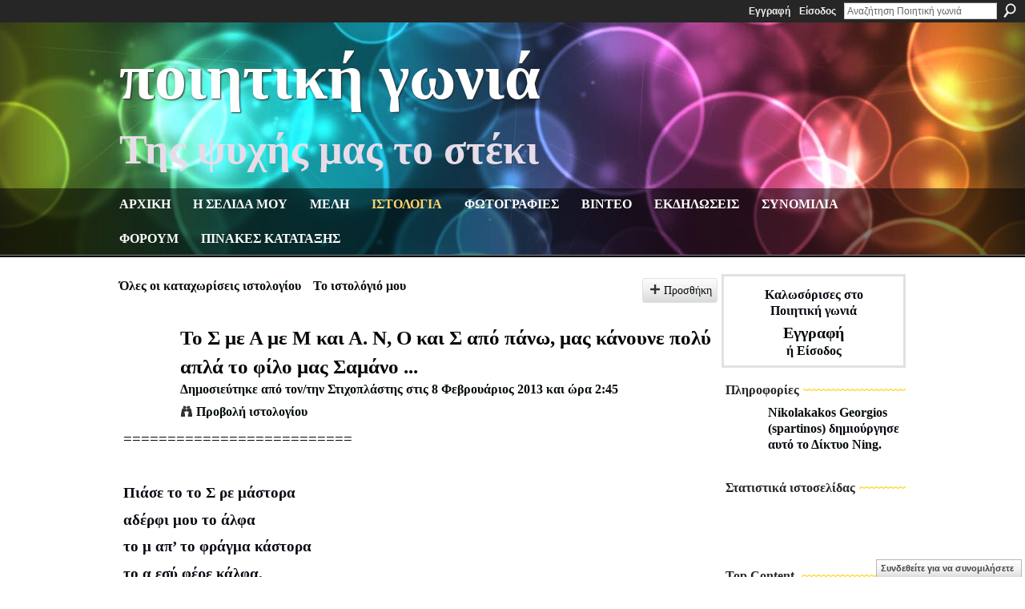

--- FILE ---
content_type: text/html; charset=UTF-8
request_url: http://spartinos.ning.com/profiles/blogs/2305295:BlogPost:408496
body_size: 85397
content:
<!DOCTYPE html>
<html lang="el" xmlns:og="http://ogp.me/ns#">
<head data-layout-view="default" class="xj_layout_head">
<script>
    window.dataLayer = window.dataLayer || [];
        </script>
<!-- Google Tag Manager -->
<script>(function(w,d,s,l,i){w[l]=w[l]||[];w[l].push({'gtm.start':
new Date().getTime(),event:'gtm.js'});var f=d.getElementsByTagName(s)[0],
j=d.createElement(s),dl=l!='dataLayer'?'&l='+l:'';j.async=true;j.src=
'https://www.googletagmanager.com/gtm.js?id='+i+dl;f.parentNode.insertBefore(j,f);
})(window,document,'script','dataLayer','GTM-T5W4WQ');</script>
<!-- End Google Tag Manager -->
        <meta http-equiv="Content-Type" content="text/html; charset=utf-8" />
    <title>&Tau;&omicron; &Sigma; &mu;&epsilon; &Alpha; &mu;&epsilon; &Mu; &kappa;&alpha;&iota; &Alpha;.  &Nu;, &Omicron; &kappa;&alpha;&iota; &Sigma; &alpha;&pi;ό &pi;ά&nu;&omega;, &mu;&alpha;&sigmaf; &kappa;ά&nu;&omicron;&upsilon;&nu;&epsilon; &pi;&omicron;&lambda;ύ &alpha;&pi;&lambda;ά &tau;&omicron; &phi;ί&lambda;&omicron; &mu;&alpha;&sigmaf; &Sigma;&alpha;&mu;ά&nu;&omicron; ... - &Pi;&omicron;&iota;&eta;&tau;&iota;&kappa;ή &gamma;&omega;&nu;&iota;ά</title>
    <link rel="icon" href="http://spartinos.ning.com/favicon.ico" type="image/x-icon" />
    <link rel="SHORTCUT ICON" href="http://spartinos.ning.com/favicon.ico" type="image/x-icon" />
    <meta name="description" content="==========================
 
Πιάσε το το Σ ρε μάστορα
αδέρφι μου το άλφα
το μ απ’ το φράγμα κάστορα
το α εσύ φέρε κάλφα.
 
Το ν, το ό κι ένα άλλο  ςι
να γίνει…" />
<meta name="title" content="&Tau;&omicron; &Sigma; &mu;&epsilon; &Alpha; &mu;&epsilon; &Mu; &kappa;&alpha;&iota; &Alpha;.  &Nu;, &Omicron; &kappa;&alpha;&iota; &Sigma; &alpha;&pi;ό &pi;ά&nu;&omega;, &mu;&alpha;&sigmaf; &kappa;ά&nu;&omicron;&upsilon;&nu;&epsilon; &pi;&omicron;&lambda;ύ &alpha;&pi;&lambda;ά &tau;&omicron; &phi;ί&lambda;&omicron; &mu;&alpha;&sigmaf; &Sigma;&alpha;&mu;ά&nu;&omicron; ..." />
<meta property="og:type" content="website" />
<meta property="og:url" content="http://spartinos.ning.com/profiles/blogs/2305295:BlogPost:408496" />
<meta property="og:title" content="&Tau;&omicron; &Sigma; &mu;&epsilon; &Alpha; &mu;&epsilon; &Mu; &kappa;&alpha;&iota; &Alpha;.  &Nu;, &Omicron; &kappa;&alpha;&iota; &Sigma; &alpha;&pi;ό &pi;ά&nu;&omega;, &mu;&alpha;&sigmaf; &kappa;ά&nu;&omicron;&upsilon;&nu;&epsilon; &pi;&omicron;&lambda;ύ &alpha;&pi;&lambda;ά &tau;&omicron; &phi;ί&lambda;&omicron; &mu;&alpha;&sigmaf; &Sigma;&alpha;&mu;ά&nu;&omicron; ..." />
<meta property="og:image" content="https://storage.ning.com/topology/rest/1.0/file/get/2750578712?profile=UPSCALE_150x150">
<meta name="twitter:card" content="summary" />
<meta name="twitter:title" content="&Tau;&omicron; &Sigma; &mu;&epsilon; &Alpha; &mu;&epsilon; &Mu; &kappa;&alpha;&iota; &Alpha;.  &Nu;, &Omicron; &kappa;&alpha;&iota; &Sigma; &alpha;&pi;ό &pi;ά&nu;&omega;, &mu;&alpha;&sigmaf; &kappa;ά&nu;&omicron;&upsilon;&nu;&epsilon; &pi;&omicron;&lambda;ύ &alpha;&pi;&lambda;ά &tau;&omicron; &phi;ί&lambda;&omicron; &mu;&alpha;&sigmaf; &Sigma;&alpha;&mu;ά&nu;&omicron; ..." />
<meta name="twitter:description" content="==========================
 
Πιάσε το το Σ ρε μάστορα
αδέρφι μου το άλφα
το μ απ’ το φράγμα κάστορα
το α εσύ φέρε κάλφα.
 
Το ν, το ό κι ένα άλλο  ςι
να γίνει…" />
<meta name="twitter:image" content="https://storage.ning.com/topology/rest/1.0/file/get/2750578712?profile=UPSCALE_150x150" />
<link rel="image_src" href="https://storage.ning.com/topology/rest/1.0/file/get/2750578712?profile=UPSCALE_150x150" />
<script type="text/javascript">
    djConfig = { baseScriptUri: 'http://spartinos.ning.com/xn/static-6.11.8.1/js/dojo-0.3.1-ning/', isDebug: false }
ning = {"CurrentApp":{"premium":true,"iconUrl":"https:\/\/storage.ning.com\/topology\/rest\/1.0\/file\/get\/2750578712?profile=UPSCALE_150x150","url":"httpspartinos.ning.com","domains":["poihtikhgwnia.com"],"online":true,"privateSource":true,"id":"spartinos","appId":2305295,"description":"&Kappa;&alpha;&lambda;&omega;&sigma;\u03cc&rho;&iota;&sigma;&epsilon;&sigmaf; &sigma;&tau;&eta;&nu; &pi;&omicron;&iota;&eta;&tau;&iota;&kappa;\u03ae &gamma;&omega;&nu;&iota;\u03ac!","name":"&Pi;&omicron;&iota;&eta;&tau;&iota;&kappa;\u03ae &gamma;&omega;&nu;&iota;\u03ac","owner":"3k8nyeq3s5gsu","createdDate":"2008-09-05T14:57:07.941Z","runOwnAds":false},"CurrentProfile":null,"maxFileUploadSize":7};
        (function(){
            if (!window.ning) { return; }

            var age, gender, rand, obfuscated, combined;

            obfuscated = document.cookie.match(/xgdi=([^;]+)/);
            if (obfuscated) {
                var offset = 100000;
                obfuscated = parseInt(obfuscated[1]);
                rand = obfuscated / offset;
                combined = (obfuscated % offset) ^ rand;
                age = combined % 1000;
                gender = (combined / 1000) & 3;
                gender = (gender == 1 ? 'm' : gender == 2 ? 'f' : 0);
                ning.viewer = {"age":age,"gender":gender};
            }
        })();

        if (window.location.hash.indexOf('#!/') == 0) {
        window.location.replace(window.location.hash.substr(2));
    }
    window.xg = window.xg || {};
xg.captcha = {
    'shouldShow': false,
    'siteKey': '6Ldf3AoUAAAAALPgNx2gcXc8a_5XEcnNseR6WmsT'
};
xg.addOnRequire = function(f) { xg.addOnRequire.functions.push(f); };
xg.addOnRequire.functions = [];
xg.addOnFacebookLoad = function (f) { xg.addOnFacebookLoad.functions.push(f); };
xg.addOnFacebookLoad.functions = [];
xg._loader = {
    p: 0,
    loading: function(set) {  this.p++; },
    onLoad: function(set) {
                this.p--;
        if (this.p == 0 && typeof(xg._loader.onDone) == 'function') {
            xg._loader.onDone();
        }
    }
};
xg._loader.loading('xnloader');
if (window.bzplcm) {
    window.bzplcm._profileCount = 0;
    window.bzplcm._profileSend = function() { if (window.bzplcm._profileCount++ == 1) window.bzplcm.send(); };
}
xg._loader.onDone = function() {
            if(window.bzplcm)window.bzplcm.start('ni');
        xg.shared.util.parseWidgets();    var addOnRequireFunctions = xg.addOnRequire.functions;
    xg.addOnRequire = function(f) { f(); };
    try {
        if (addOnRequireFunctions) { dojo.lang.forEach(addOnRequireFunctions, function(onRequire) { onRequire.apply(); }); }
    } catch (e) {
        if(window.bzplcm)window.bzplcm.ts('nx').send();
        throw e;
    }
    if(window.bzplcm) { window.bzplcm.stop('ni'); window.bzplcm._profileSend(); }
};
window.xn = { track: { event: function() {}, pageView: function() {}, registerCompletedFlow: function() {}, registerError: function() {}, timer: function() { return { lapTime: function() {} }; } } };</script>
<meta name="medium" content="blog" /><link rel="alternate" type="application/atom+xml" title="&Kappa;&alpha;&tau;&alpha;&chi;&omega;&rho;ί&sigma;&epsilon;&iota;&sigmaf; &tau;&omicron;&upsilon;/&tau;&eta;&sigmaf; &Sigma;&tau;&iota;&chi;&omicron;&pi;&lambda;ά&sigma;&tau;&eta;&sigmaf; - &Pi;&omicron;&iota;&eta;&tau;&iota;&kappa;ή &gamma;&omega;&nu;&iota;ά" href="http://spartinos.ning.com/profiles/blog/feed?user=1x9612j41rdwb&amp;xn_auth=no" /><link rel="alternate" type="application/atom+xml" title="&Sigma;&chi;ό&lambda;&iota;&alpha; - &Tau;&omicron; &Sigma; &mu;&epsilon; &Alpha; &mu;&epsilon; &Mu; &kappa;&alpha;&iota; &Alpha;.  &Nu;, &Omicron; &kappa;&alpha;&iota; &Sigma; &alpha;&pi;ό &pi;ά&nu;&omega;, &mu;&alpha;&sigmaf; &kappa;ά&nu;&omicron;&upsilon;&nu;&epsilon; &pi;&omicron;&lambda;ύ &alpha;&pi;&lambda;ά &tau;&omicron; &phi;ί&lambda;&omicron; &mu;&alpha;&sigmaf; &Sigma;&alpha;&mu;ά&nu;&omicron; ... - &Pi;&omicron;&iota;&eta;&tau;&iota;&kappa;ή &gamma;&omega;&nu;&iota;ά" href="http://spartinos.ning.com/profiles/comment/feed?attachedTo=2305295%3ABlogPost%3A408496&amp;xn_auth=no" /><link rel="alternate" type="application/atom+xml" title="Top Content - &Pi;&omicron;&iota;&eta;&tau;&iota;&kappa;ή &gamma;&omega;&nu;&iota;ά" href="http://spartinos.ning.com/leaderboards/blogposts/month?feed=yes&amp;xn_auth=no&amp;n=20&amp;images=yes&amp;imageMaxSize=240" /><link rel="alternate" type="application/atom+xml" title="&Phi;ό&rho;&omicron;&upsilon;&mu; - &Pi;&omicron;&iota;&eta;&tau;&iota;&kappa;ή &gamma;&omega;&nu;&iota;ά" href="http://spartinos.ning.com/forum/topic/list?feed=yes&amp;xn_auth=no" />
<style type="text/css" media="screen,projection">
@import url("http://static.ning.com/socialnetworkmain/widgets/index/css/common-982.min.css?xn_version=3128532263");
@import url("http://static.ning.com/socialnetworkmain/widgets/profiles/css/component.min.css?xn_version=467783652");
@import url("http://static.ning.com/socialnetworkmain/widgets/chat/css/bottom-bar.min.css?xn_version=512265546");

</style>

<style type="text/css" media="screen,projection">
@import url("/generated-69468fdf4be0f1-08395668-css?xn_version=202512201152");

</style>

<style type="text/css" media="screen,projection">
@import url("/generated-6946911e9da436-92718494-css?xn_version=202512201152");

</style>

<!--[if IE 6]>
    <link rel="stylesheet" type="text/css" href="http://static.ning.com/socialnetworkmain/widgets/index/css/common-ie6.min.css?xn_version=463104712" />
<![endif]-->
<!--[if IE 7]>
<link rel="stylesheet" type="text/css" href="http://static.ning.com/socialnetworkmain/widgets/index/css/common-ie7.css?xn_version=2712659298" />
<![endif]-->
<link rel="EditURI" type="application/rsd+xml" title="RSD" href="http://spartinos.ning.com/profiles/blog/rsd" />
<script type="text/javascript">(function(a,b){if(/(android|bb\d+|meego).+mobile|avantgo|bada\/|blackberry|blazer|compal|elaine|fennec|hiptop|iemobile|ip(hone|od)|iris|kindle|lge |maemo|midp|mmp|netfront|opera m(ob|in)i|palm( os)?|phone|p(ixi|re)\/|plucker|pocket|psp|series(4|6)0|symbian|treo|up\.(browser|link)|vodafone|wap|windows (ce|phone)|xda|xiino/i.test(a)||/1207|6310|6590|3gso|4thp|50[1-6]i|770s|802s|a wa|abac|ac(er|oo|s\-)|ai(ko|rn)|al(av|ca|co)|amoi|an(ex|ny|yw)|aptu|ar(ch|go)|as(te|us)|attw|au(di|\-m|r |s )|avan|be(ck|ll|nq)|bi(lb|rd)|bl(ac|az)|br(e|v)w|bumb|bw\-(n|u)|c55\/|capi|ccwa|cdm\-|cell|chtm|cldc|cmd\-|co(mp|nd)|craw|da(it|ll|ng)|dbte|dc\-s|devi|dica|dmob|do(c|p)o|ds(12|\-d)|el(49|ai)|em(l2|ul)|er(ic|k0)|esl8|ez([4-7]0|os|wa|ze)|fetc|fly(\-|_)|g1 u|g560|gene|gf\-5|g\-mo|go(\.w|od)|gr(ad|un)|haie|hcit|hd\-(m|p|t)|hei\-|hi(pt|ta)|hp( i|ip)|hs\-c|ht(c(\-| |_|a|g|p|s|t)|tp)|hu(aw|tc)|i\-(20|go|ma)|i230|iac( |\-|\/)|ibro|idea|ig01|ikom|im1k|inno|ipaq|iris|ja(t|v)a|jbro|jemu|jigs|kddi|keji|kgt( |\/)|klon|kpt |kwc\-|kyo(c|k)|le(no|xi)|lg( g|\/(k|l|u)|50|54|\-[a-w])|libw|lynx|m1\-w|m3ga|m50\/|ma(te|ui|xo)|mc(01|21|ca)|m\-cr|me(rc|ri)|mi(o8|oa|ts)|mmef|mo(01|02|bi|de|do|t(\-| |o|v)|zz)|mt(50|p1|v )|mwbp|mywa|n10[0-2]|n20[2-3]|n30(0|2)|n50(0|2|5)|n7(0(0|1)|10)|ne((c|m)\-|on|tf|wf|wg|wt)|nok(6|i)|nzph|o2im|op(ti|wv)|oran|owg1|p800|pan(a|d|t)|pdxg|pg(13|\-([1-8]|c))|phil|pire|pl(ay|uc)|pn\-2|po(ck|rt|se)|prox|psio|pt\-g|qa\-a|qc(07|12|21|32|60|\-[2-7]|i\-)|qtek|r380|r600|raks|rim9|ro(ve|zo)|s55\/|sa(ge|ma|mm|ms|ny|va)|sc(01|h\-|oo|p\-)|sdk\/|se(c(\-|0|1)|47|mc|nd|ri)|sgh\-|shar|sie(\-|m)|sk\-0|sl(45|id)|sm(al|ar|b3|it|t5)|so(ft|ny)|sp(01|h\-|v\-|v )|sy(01|mb)|t2(18|50)|t6(00|10|18)|ta(gt|lk)|tcl\-|tdg\-|tel(i|m)|tim\-|t\-mo|to(pl|sh)|ts(70|m\-|m3|m5)|tx\-9|up(\.b|g1|si)|utst|v400|v750|veri|vi(rg|te)|vk(40|5[0-3]|\-v)|vm40|voda|vulc|vx(52|53|60|61|70|80|81|83|85|98)|w3c(\-| )|webc|whit|wi(g |nc|nw)|wmlb|wonu|x700|yas\-|your|zeto|zte\-/i.test(a.substr(0,4)))window.location.replace(b)})(navigator.userAgent||navigator.vendor||window.opera,'http://spartinos.ning.com/m/blogpost?id=2305295%3ABlogPost%3A408496');</script></head>
<body>
<!-- Google Tag Manager (noscript) -->
<noscript><iframe src="https://www.googletagmanager.com/ns.html?id=GTM-T5W4WQ"
height="0" width="0" style="display:none;visibility:hidden"></iframe></noscript>
<!-- End Google Tag Manager (noscript) -->
    <div class="xj_before_content">        <div id="xn_bar">
            <div id="xn_bar_menu">
                <div id="xn_bar_menu_branding" >
                                    </div>

                <div id="xn_bar_menu_more">
                    <form id="xn_bar_menu_search" method="GET" action="http://spartinos.ning.com/main/search/search">
                        <fieldset>
                            <input type="text" name="q" id="xn_bar_menu_search_query" value="Αναζήτηση &Pi;&omicron;&iota;&eta;&tau;&iota;&kappa;ή &gamma;&omega;&nu;&iota;ά" _hint="Αναζήτηση &Pi;&omicron;&iota;&eta;&tau;&iota;&kappa;ή &gamma;&omega;&nu;&iota;ά" accesskey="4" class="text xj_search_hint" />
                            <a id="xn_bar_menu_search_submit" href="#" onclick="document.getElementById('xn_bar_menu_search').submit();return false">Αναζήτηση</a>
                        </fieldset>
                    </form>
                </div>

                            <ul id="xn_bar_menu_tabs">
                                            <li><a href="http://spartinos.ning.com/main/authorization/signUp?target=http%3A%2F%2Fspartinos.ning.com%2Fprofiles%2Fblogs%2F2305295%3ABlogPost%3A408496">Εγγραφή</a></li>
                                                <li><a href="http://spartinos.ning.com/main/authorization/signIn?target=http%3A%2F%2Fspartinos.ning.com%2Fprofiles%2Fblogs%2F2305295%3ABlogPost%3A408496">Είσοδος</a></li>
                                    </ul>
                        </div>
        </div>
        </div>
    <div class="xg_theme" data-layout-pack="brutus">
        <div id="xg_themebody">
            <div id="xg_ad_above_header" class="xg_ad xj_ad_above_header dy-displaynone">
                    
                </div>        
            <div id="xg_head">
                <div id="xg_masthead">
                    <h1 id="xg_sitename" class="xj_site_name"><a id="application_name_header_link" href="/">&Pi;&omicron;&iota;&eta;&tau;&iota;&kappa;ή &gamma;&omega;&nu;&iota;ά</a></h1>
                    <p id="xg_sitedesc" class="xj_site_desc">&Tau;&eta;&sigmaf; &psi;&upsilon;&chi;ή&sigmaf; &mu;&alpha;&sigmaf; &tau;&omicron; &sigma;&tau;έ&kappa;&iota;</p>
                </div>
                <div id="xg_navigation" class="xj_navigation"><ul>
    <li id="xg_tab_main" class="xg_subtab"><a href="/"><span>&Alpha;&rho;&chi;&iota;&kappa;&eta;</span></a></li><li id="xg_tab_profile" class="xg_subtab"><a href="/profiles"><span>&Eta; &sigma;&epsilon;&lambda;&iota;&delta;&alpha; &mu;&omicron;&upsilon;</span></a></li><li id="xg_tab_members" class="xg_subtab"><a href="/profiles/members/"><span>&Mu;&epsilon;&lambda;&eta;</span></a></li><li id="xg_tab_blogs" class="xg_subtab this"><a href="/profiles/blog/list"><span>&Iota;&sigma;&tau;&omicron;&lambda;&omicron;&gamma;&iota;&alpha;</span></a></li><li id="xg_tab_photo" class="xg_subtab"><a href="/photo"><span>&Phi;&omega;&tau;&omicron;&gamma;&rho;&alpha;&phi;&iota;&epsilon;&sigmaf;</span></a></li><li id="xg_tab_video" class="xg_subtab"><a href="/video"><span>&Beta;&iota;&nu;&tau;&epsilon;&omicron;</span></a></li><li id="xg_tab_events" class="xg_subtab"><a href="/events"><span>&Epsilon;&kappa;&delta;&eta;&lambda;&omega;&sigma;&epsilon;&iota;&sigmaf;</span></a></li><li id="xg_tab_chat" class="xg_subtab"><a href="/chat"><span>&Sigma;&upsilon;&nu;&omicron;&mu;&iota;&lambda;&iota;&alpha;</span></a></li><li id="xg_tab_forum" class="xg_subtab"><a href="/forum"><span>&Phi;&omicron;&rho;&omicron;&upsilon;&mu;</span></a></li><li id="xg_tab_leaderboards" class="xg_subtab"><a href="/leaderboards"><span>&Pi;&iota;&nu;&alpha;&kappa;&epsilon;&sigmaf; &kappa;&alpha;&tau;&alpha;&tau;&alpha;&xi;&eta;&sigmaf;</span></a></li></ul>
</div>
            </div>
            <div id="xg_ad_below_header" class="xg_ad xj_ad_below_header dy-displaynone">
                        
                    </div>
            <div id="xg" class="xg_widget_profiles xg_widget_profiles_blog xg_widget_profiles_blog_show">
            	 
                <div id="xg_body">
                   
                    <div class="xj_notifications"></div>
                    <div class="xg_column xg_span-16" id="column1">
                        <div id="xg_canvas" class="xj_canvas">
                            <ul class="navigation easyclear"><li><a href="http://spartinos.ning.com/profiles/blog/list">Ό&lambda;&epsilon;&sigmaf; &omicron;&iota; &kappa;&alpha;&tau;&alpha;&chi;&omega;&rho;ί&sigma;&epsilon;&iota;&sigmaf; &iota;&sigma;&tau;&omicron;&lambda;&omicron;&gamma;ί&omicron;&upsilon;</a></li><li><a href="http://spartinos.ning.com/profiles/blog/list?my=1">&Tau;&omicron; &iota;&sigma;&tau;&omicron;&lambda;ό&gamma;&iota;ό &mu;&omicron;&upsilon;</a></li><li class="right  xg_lightborder navbutton"><a href="http://spartinos.ning.com/profiles/blog/new" class="xg_sprite xg_sprite-add">&Pi;&rho;&omicron;&sigma;&theta;ή&kappa;&eta;</a></li></ul>
<div class="xg_module xg_blog xg_blog_detail xg_blog_mypage xg_module_with_dialog">
        <div class="xg_headline xg_headline-img xg_headline-2l">
    <div class="ib"><span class="xg_avatar"><a class="fn url" href="http://spartinos.ning.com/profile/stichoplastis"  title="&Sigma;&tau;&iota;&chi;&omicron;&pi;&lambda;ά&sigma;&tau;&eta;&sigmaf;"><span class="table_img dy-avatar dy-avatar-64 "><img  class="photo photo" src="http://storage.ning.com/topology/rest/1.0/file/get/2477229543?profile=RESIZE_64x64&amp;width=64&amp;height=64&amp;crop=1%3A1" alt="" /></span></a></span></div>
<div class="tb"><h1>&Tau;&omicron; &Sigma; &mu;&epsilon; &Alpha; &mu;&epsilon; &Mu; &kappa;&alpha;&iota; &Alpha;.  &Nu;, &Omicron; &kappa;&alpha;&iota; &Sigma; &alpha;&pi;ό &pi;ά&nu;&omega;, &mu;&alpha;&sigmaf; &kappa;ά&nu;&omicron;&upsilon;&nu;&epsilon; &pi;&omicron;&lambda;ύ &alpha;&pi;&lambda;ά &tau;&omicron; &phi;ί&lambda;&omicron; &mu;&alpha;&sigmaf; &Sigma;&alpha;&mu;ά&nu;&omicron; ...</h1>
        <ul class="navigation byline">
            <li><a class="nolink">Δημοσιεύτηκε από τον/την </a><a href="/profile/stichoplastis">&Sigma;&tau;&iota;&chi;&omicron;&pi;&lambda;ά&sigma;&tau;&eta;&sigmaf;</a><a class="nolink"> στις 8 &Phi;&epsilon;&beta;&rho;&omicron;&upsilon;ά&rho;&iota;&omicron;&sigmaf; 2013 και ώρα 2:45</a></li>
            <li><a class="xg_sprite xg_sprite-view" href="http://spartinos.ning.com/profiles/blog/list?user=1x9612j41rdwb">&Pi;&rho;&omicron;&beta;&omicron;&lambda;ή &iota;&sigma;&tau;&omicron;&lambda;&omicron;&gamma;ί&omicron;&upsilon;</a></li>
        </ul>
    </div>
</div>
    <div class="xg_module_body">
        <div class="postbody">
                    <div class="xg_user_generated">
                <p>==========================</p>
<p> </p>
<p>Πιάσε το το Σ ρε μάστορα</p>
<p>αδέρφι μου το άλφα</p>
<p>το μ απ’ το φράγμα κάστορα</p>
<p>το α εσύ φέρε κάλφα.</p>
<p> </p>
<p>Το ν, το ό κι ένα άλλο  ςι</p>
<p>να γίνει ο Σαμάνος</p>
<p>να φκιάξει γλώσσα ατσάλωση</p>
<p>του στίχου ο παρτιζάνος.</p>
<p> </p>
<p>Να πάθουμε εγκεφαλικό</p>
<p>πως ψιλοκόβει λέξεις</p>
<p>με δυόσμο και βασιλικό</p>
<p>πως φκιάνει στιχο-πλέξεις.</p>
<p> </p>
<p>Ρίχνει το Πί στο πετρογκάζ</p>
<p>ένα Άλφα στο τηγάνι</p>
<p>Νι, Α και Γάμα τατουάζ</p>
<p>Ιώτα και Ά έχει κάνει.</p>
<p> </p>
<p>Και βγαίνει λέξη η Παναγιά</p>
<p>η δεύτερή του μάνα</p>
<p>κι απλώνει ποί’μα πυρκαγιά</p>
<p>να ηχεί γλυκιά καμπάνα.</p>
<p> </p>
<p>Κι  αγαλιάζουνε οι ψυχές</p>
<p>μάτια ριγούν και ώτα</p>
<p>απ’ τις ατέλειωτες πτυχές</p>
<p>στου στίχου του τη ρότα ...</p>
<p> </p>
<p> ==========================</p>            </div>
        </div>
        <div class="left-panel">
                          <script>xg.addOnRequire(function () { xg.post('/main/viewcount/update?xn_out=json', {key: '2305295:BlogPost:408496', x: '9c385c1'}); });</script>                <p class="small dy-clear view-count-container">
    <span class="view-count-label">Προβολές:</span> <span class="view-count">332</span></p>

                            <p class="small object-detail" id="tagsList" style="display:none">Ετικέτες;<br/></p>
            <div class="likebox likebox-ning">
    <div class="ning-like">
                <div class="xg_lightborder like-button like-button-3">
            <a data-content-id="2305295:BlogPost:408496"
                        data-content-type="BlogPost"
                        data-sign-up-url="http://spartinos.ning.com/main/authorization/signUp?target=http%3A%2F%2Fspartinos.ning.com%2Fprofiles%2Fblogs%2F2305295%3ABlogPost%3A408496"
                        data-like-url="/main/like/like"
                        data-unlike-url="/main/like/unlike"
                        data-track='{"category":"Likes","action":"Like","label":"","ga4":{"event":"like"}}'                                                data-page-type="detail" class="xg_sprite" href="#">
                Μου αρέσει            </a>
        </div>
                <div class="like-count">
            <a href="#" class="view-liked" _id="2305295:BlogPost:408496">Αυτό αρέσει σε 5 μέλη</a>
        </div>
    </div>
</div>
<p class="share-links clear">            <script>!function(d,s,id){var js,fjs=d.getElementsByTagName(s)[0];if(!d.getElementById(id)){js=d.createElement(s);js.id=id;js.src="//platform.twitter.com/widgets.js";fjs.parentNode.insertBefore(js,fjs);}}(document,"script","twitter-wjs");</script>
                    <span class="xg_tweet">
        <a href="https://twitter.com/share" class="post_to_twitter twitter-share-button" target="_blank"
            data-text="&Epsilon;&xi;έ&tau;&alpha;&sigma;&eta; &tau;&omicron;&upsilon; &quot;&Tau;&omicron; &Sigma; &mu;&epsilon; &Alpha; &mu;&epsilon; &Mu; &kappa;&alpha;&iota; &Alpha;.  &Nu;, &Omicron; &kappa;&alpha;&iota; &Sigma; &alpha;&pi;ό &pi;ά&nu;&omega;, &mu;&alpha;&sigmaf; &kappa;ά&nu;&omicron;&upsilon;&nu;&epsilon; &pi;&omicron;&lambda;ύ &alpha;&pi;&lambda;&quot; &sigma;&tau;&omicron; &Pi;&omicron;&iota;&eta;&tau;&iota;&kappa;ή &gamma;&omega;&nu;&iota;ά:" data-url="http://spartinos.ning.com/profiles/blogs/2305295:BlogPost:408496" data-count="none" data-dnt="true">Tweet</a>
        </span>
        <a href="http://www.myspace.com/Modules/PostTo/Pages/?t=%CE%A4%CE%BF%20%CE%A3%20%CE%BC%CE%B5%20%CE%91%20%CE%BC%CE%B5%20%CE%9C%20%CE%BA%CE%B1%CE%B9%20%CE%91.%20%20%CE%9D%2C%20%CE%9F%20%CE%BA%CE%B1%CE%B9%20%CE%A3%20%CE%B1%CF%80%CF%8C%20%CF%80%CE%AC%CE%BD%CF%89%2C%20%CE%BC%CE%B1%CF%82%20%CE%BA%CE%AC%CE%BD%CE%BF%CF%85%CE%BD%CE%B5%20%CF%80%CE%BF%CE%BB%CF%8D%20%CE%B1%CF%80%CE%BB%CE%AC%20%CF%84%CE%BF%20%CF%86%CE%AF%CE%BB%CE%BF%20%CE%BC%CE%B1%CF%82%20%CE%A3%CE%B1%CE%BC%CE%AC%CE%BD%CE%BF%20...&c=%CE%95%CE%BB%CE%AD%CE%B3%CE%BE%CF%84%CE%B5%20%CF%84%CE%BF%20%22%CE%A4%CE%BF%20%CE%A3%20%CE%BC%CE%B5%20%CE%91%20%CE%BC%CE%B5%20%CE%9C%20%CE%BA%CE%B1%CE%B9%20%CE%91.%20%20%CE%9D%2C%20%CE%9F%20%CE%BA%CE%B1%CE%B9%20%CE%A3%20%CE%B1%CF%80%CF%8C%20%CF%80%CE%AC%CE%BD%CF%89%2C%20%CE%BC%CE%B1%CF%82%20%CE%BA%CE%AC%CE%BD%CE%BF%CF%85%CE%BD%CE%B5%20%CF%80%CE%BF%CE%BB%CF%8D%20%CE%B1%CF%80%CE%BB%CE%AC%20%CF%84%CE%BF%20%CF%86%CE%AF%CE%BB%CE%BF%20%CE%BC%CE%B1%CF%82%20%CE%A3%CE%B1%CE%BC%CE%AC%CE%BD%CE%BF%20...%22%20%CF%83%CF%84%CE%BF%20%CE%A0%CE%BF%CE%B9%CE%B7%CF%84%CE%B9%CE%BA%CE%AE%20%CE%B3%CF%89%CE%BD%CE%B9%CE%AC&u=http%3A%2F%2Fspartinos.ning.com%2Fxn%2Fdetail%2F2305295%3ABlogPost%3A408496&l=2" class="post_to_myspace" target="_blank">MySpace</a>        <a class="post_to_facebook xj_post_to_facebook" href="http://www.facebook.com/share.php?u=http%3A%2F%2Fspartinos.ning.com%2Fprofiles%2Fblogs%2F2305295%3ABlogPost%3A408496%3Fxg_source%3Dfacebookshare&amp;t=" _url="http://spartinos.ning.com/profiles/blogs/2305295:BlogPost:408496?xg_source=facebookshare" _title="" _log="{&quot;module&quot;:&quot;profiles&quot;,&quot;page&quot;:&quot;blog&quot;,&quot;action&quot;:&quot;show&quot;}">Facebook</a>
    </p>        </div>
                    <ul class="pagination smallpagination">
                            <li class="left"><a href="http://spartinos.ning.com/profiles/blogs/2305295:BlogPost:403462" title="&Pi;ί&omicron;&upsilon; ! &Sigma;ί&omicron;&upsilon; !">&lt; Προηγούμενη καταχώριση</a></li>                             <li class="right"><a title="&Sigma;&tau;&alpha; &nu;ύ&chi;&iota;&alpha; &tau;&omicron;&upsilon; &kappa;&alpha;&kappa;&omicron;ύ ..." href="http://spartinos.ning.com/profiles/blogs/2305295:BlogPost:413563">Επόμενη καταχώριση &gt;</a></li>
                        </ul>
            </div>
</div>

        <div class="xg_module">
                                <div class="xg_module_body" id="comments"  _numComments="18" _scrollTo="">
                    <dl _id="2305295:Comment:408744" id="c_3c4" class="comment vcard xg_lightborder">
            <dt>
                <a name="first_comment"></a><a name="comment-2305295_Comment_408744" id="comment-2305295_Comment_408744"></a>
                <span class="xg_avatar"><a class="fn url" href="http://spartinos.ning.com/profile/stichoplastis"  title="&Sigma;&tau;&iota;&chi;&omicron;&pi;&lambda;ά&sigma;&tau;&eta;&sigmaf;"><span class="table_img dy-avatar dy-avatar-48 "><img  class="photo photo" src="http://storage.ning.com/topology/rest/1.0/file/get/2477229543?profile=RESIZE_48X48&amp;width=48&amp;height=48&amp;crop=1%3A1" alt="" /></span></a></span>                Σχόλιο από τον/την <a href="/profile/stichoplastis" class="fn url">&Sigma;&tau;&iota;&chi;&omicron;&pi;&lambda;ά&sigma;&tau;&eta;&sigmaf;</a> στις 8 &Phi;&epsilon;&beta;&rho;&omicron;&upsilon;ά&rho;&iota;&omicron;&sigmaf; 2013 στις 2:48            </dt>
            <dd>
            <div class="xg_user_generated"><p>'</p>
<p><a href="http://spartinos.ning.com/profile/samhanos?xg_source=profiles_friendList" target="_blank">http://spartinos.ning.com/profile/samhanos?xg_source=profiles_frien...</a></p>
<p></p></div>            </dd>
                    </dl>
            <dl _id="2305295:Comment:408663" id="c_11b" class="comment vcard xg_lightborder">
            <dt>
                <a name="comment-2305295_Comment_408663" id="comment-2305295_Comment_408663"></a>
                <span class="xg_avatar"><a class="fn url" href="http://spartinos.ning.com/profile/stichoplastis"  title="&Sigma;&tau;&iota;&chi;&omicron;&pi;&lambda;ά&sigma;&tau;&eta;&sigmaf;"><span class="table_img dy-avatar dy-avatar-48 "><img  class="photo photo" src="http://storage.ning.com/topology/rest/1.0/file/get/2477229543?profile=RESIZE_48X48&amp;width=48&amp;height=48&amp;crop=1%3A1" alt="" /></span></a></span>                Σχόλιο από τον/την <a href="/profile/stichoplastis" class="fn url">&Sigma;&tau;&iota;&chi;&omicron;&pi;&lambda;ά&sigma;&tau;&eta;&sigmaf;</a> στις 8 &Phi;&epsilon;&beta;&rho;&omicron;&upsilon;ά&rho;&iota;&omicron;&sigmaf; 2013 στις 2:51            </dt>
            <dd>
            <div class="xg_user_generated"><div class="tb"><h1>Η Γλώσσα μου η ελληνική</h1>
<ul class="navigation byline">
<li><a class="nolink">Δημοσιεύτηκε από τον/την </a><a href="http://spartinos.ning.com/profile/samhanos">σαμάνος</a><a rel=nofollow class="nolink"> στις 11 Απρίλιος 2010 και ώρα 13:30</a></li>
<li><a class="xg_sprite xg_sprite-message" href="http://spartinos.ning.com/profiles/message/newFromProfile?screenName=0kcfirx6bxxg4&amp;target=http%3A%2F%2Fspartinos.ning.com%2Fprofiles%2Fblogs%2Fe-glhossa-moy-e-ellenikhe">Αποστολή μηνύματος</a><a class="nolink">   </a><a class="xg_sprite xg_sprite-view" href="http://spartinos.ning.com/profiles/blog/list?user=0kcfirx6bxxg4">Προβολή ιστολογίου</a></li>
</ul>
</div>
<div class="xg_module_body"><div class="postbody"><div class="xg_user_generated">Τ<font size="4">η Γλώσσα μου τη σπούδασα,<br/>χρόνους τριάντα-δυό,<br/>με κυπαρισσομόλυβα,<br/>στης Πϊνδου το σχολειό :<br/><br/>Το "άλφα" στ' αστρανάμματα,</font><br/><font size="4">το "βήτα" στο βοριά,<br/>το "λάμδα" στις λυκοποριές,<br/>το "ρο" στη λυγαριά.<br/><br/>Άι, λυγαριά κορμάκι μου,</font><br/><font size="4">που μ' έβγαζες ψηλά<br/>στα χίλια μέτρα κι έπαιρνα<br/>γλυκιά κεροδοσιά,<br/>στ' άστρου την αθεμέλιωτη<br/>την πέτρινη εκκλησιά . . . !<br/>..............................................<br/>Τη Γλώσσα μου την έμαθα<br/>στης Πίνδου το σχολειό :<br/>Το "γάμα" στην αστροφεγγιά,</font><br/><font size="4">το "νι" στον κεραυνό,<br/>το "κάπα" στον αδιάβατο<br/>του Βίκου τον γκρεμό :<br/><br/>Άι,όνειράκια μου γκρεμοί,</font><br/><font size="4">να πέφτει το κακό<br/>της μοίρας τ' άγριο στοιχειό<br/>και το θανατικό,<br/>να πέφτουν να τσακίζονται,<br/>σαν σπούργος να περνώ,<br/>μονάχα με τραγούδισμα,<br/>ψωμάκι και νερό . . . !<br/>..............................................<br/>Τη Γλώσσα μου μελέτησα<br/>στης Πίνδου το σχολειό :<br/><br/>Το "έψιλον" στην ερημιά</font><br/><font size="4">τ' άμβωνα του βουνού,<br/>το "πι" στα πετρογέφυρα<br/>τ' Αώου ποταμού.<br/><br/>Άι, αίμα ποταμάκι μου</font><br/><font size="4">κόκκινο κι αχνιστό,<br/>σοφόν κι αλαφροϊσκιωτο,<br/>χρόνους τριάντα-δυό,<br/>μ' αρμένισες στου Κόζιακα<br/>το πετροπέλαγο :<br/><br/>Τι γοργονίτσες-άσματα !</font><br/><font size="4">Τι στιχοδέλφινα !<br/>Τι δεκαπεντασύλλαβοι !<br/>Τι λόγια πέτρινα !<br/><br/>Κι από τα πάνω, βρόχινο</font><br/><font size="4">Θεούλη φίλημα,<br/>έσταζε ο πετροκότσυφας<br/>γλυκά το ποίημα :<br/><br/>-Τιτίβ-τιτίβ και δόξα σοι</font><br/><font size="4">αμάραντε βοριά!<br/>Δόξα στον Πόνο Τ' Άνθρωπου,<br/>δόξα και στα βουνά,<br/><br/>που 'χουν τη μπέσα του φτωχού,</font><br/><font size="4">το μπόι τ' ουρανού,<br/>την αγιοσύνη του Χριστού,<br/>τη δόξα του Θεού !<br/>...........................................<br/>Τη Γλώσσα μου τη βύζαξα,<br/>στης Πίνδου το μαστό,<br/>πρωτόγαλα κι αγίασμα<br/>και μάνα απ' το Θεό . . . ! <br/></font></div>
<div class="xg_user_generated"></div>
<div class="xg_user_generated"></div>
<div class="xg_user_generated"><font size="4">=======================</font></div>
</div>
</div></div>            </dd>
                    </dl>
            <dl _id="2305295:Comment:408746" id="c_192" class="comment vcard xg_lightborder">
            <dt>
                <a name="comment-2305295_Comment_408746" id="comment-2305295_Comment_408746"></a>
                <span class="xg_avatar"><a class="fn url" href="http://spartinos.ning.com/profile/stichoplastis"  title="&Sigma;&tau;&iota;&chi;&omicron;&pi;&lambda;ά&sigma;&tau;&eta;&sigmaf;"><span class="table_img dy-avatar dy-avatar-48 "><img  class="photo photo" src="http://storage.ning.com/topology/rest/1.0/file/get/2477229543?profile=RESIZE_48X48&amp;width=48&amp;height=48&amp;crop=1%3A1" alt="" /></span></a></span>                Σχόλιο από τον/την <a href="/profile/stichoplastis" class="fn url">&Sigma;&tau;&iota;&chi;&omicron;&pi;&lambda;ά&sigma;&tau;&eta;&sigmaf;</a> στις 8 &Phi;&epsilon;&beta;&rho;&omicron;&upsilon;ά&rho;&iota;&omicron;&sigmaf; 2013 στις 2:53            </dt>
            <dd>
            <div class="xg_user_generated"><p>'</p>
<p>Το</p>
<h1>Η Γλώσσα μου η ελληνική</h1>
<p></p>
<p>είναι κατά τη γνώμη μου η κορυφή των ποιημάτων που έχει γραφεί στην Ποιητική Γωνία ...</p>
<p></p>
<p></p></div>            </dd>
                    </dl>
            <dl _id="2305295:Comment:408599" id="c_387" class="comment vcard xg_lightborder">
            <dt>
                <a name="comment-2305295_Comment_408599" id="comment-2305295_Comment_408599"></a>
                <span class="xg_avatar"><a class="fn url" href="http://spartinos.ning.com/profile/aischylos"  title="&alpha;&iota;&sigma;&chi;&upsilon;&lambda;&omicron;&sigmaf;"><span class="table_img dy-avatar dy-avatar-48 "><img  class="photo photo" src="http://storage.ning.com/topology/rest/1.0/file/get/2526877999?profile=RESIZE_48X48&amp;width=48&amp;height=48&amp;crop=1%3A1" alt="" /></span></a></span>                Σχόλιο από τον/την <a href="/profile/aischylos" class="fn url">&alpha;&iota;&sigma;&chi;&upsilon;&lambda;&omicron;&sigmaf;</a> στις 8 &Phi;&epsilon;&beta;&rho;&omicron;&upsilon;ά&rho;&iota;&omicron;&sigmaf; 2013 στις 10:21            </dt>
            <dd>
            <div class="xg_user_generated"><p>ωραιο το ποιημα του Σαμανου ωραιος και συ φιλε!!!! </p></div>            </dd>
                    </dl>
            <dl _id="2305295:Comment:408509" id="c_9e0" class="comment vcard xg_lightborder">
            <dt>
                <a name="comment-2305295_Comment_408509" id="comment-2305295_Comment_408509"></a>
                <span class="xg_avatar"><a class="fn url" href="http://spartinos.ning.com/profile/Eirhene20"  title="&Epsilon;&iota;&rho;ή&nu;&eta;"><span class="table_img dy-avatar dy-avatar-48 "><img  class="photo photo" src="http://storage.ning.com/topology/rest/1.0/file/get/2526879300?profile=RESIZE_48X48&amp;width=48&amp;height=48&amp;crop=1%3A1" alt="" /></span></a></span>                Σχόλιο από τον/την <a href="/profile/Eirhene20" class="fn url">&Epsilon;&iota;&rho;ή&nu;&eta;</a> στις 8 &Phi;&epsilon;&beta;&rho;&omicron;&upsilon;ά&rho;&iota;&omicron;&sigmaf; 2013 στις 11:20            </dt>
            <dd>
            <div class="xg_user_generated"><p>Τι πράματα και θάματα</p>
<p>έφτιαξες με τα γράμματα!!!</p>
<p></p>
<p>Α ρε Στιχοπλάστη!!!!!</p>
<p>(Σε τέτοιες περιπτώσεις σταματά η σκέψη μου)</p></div>            </dd>
                    </dl>
            <dl _id="2305295:Comment:408511" id="c_59e" class="comment vcard xg_lightborder">
            <dt>
                <a name="comment-2305295_Comment_408511" id="comment-2305295_Comment_408511"></a>
                <span class="xg_avatar"><a class="fn url" href="http://spartinos.ning.com/profile/Eirhene20"  title="&Epsilon;&iota;&rho;ή&nu;&eta;"><span class="table_img dy-avatar dy-avatar-48 "><img  class="photo photo" src="http://storage.ning.com/topology/rest/1.0/file/get/2526879300?profile=RESIZE_48X48&amp;width=48&amp;height=48&amp;crop=1%3A1" alt="" /></span></a></span>                Σχόλιο από τον/την <a href="/profile/Eirhene20" class="fn url">&Epsilon;&iota;&rho;ή&nu;&eta;</a> στις 8 &Phi;&epsilon;&beta;&rho;&omicron;&upsilon;ά&rho;&iota;&omicron;&sigmaf; 2013 στις 11:30            </dt>
            <dd>
            <div class="xg_user_generated"><p>Τι να πεις και τι να μην πεις για τον Σαμάνο</p>
<p>που είναι κι από τις κορυφές πιο πάνω!!!!!!</p>
<p><font size="4">Τι γοργονίτσες-άσματα !</font><br/><font size="4">Τι στιχοδέλφινα !<br/>Τι δεκαπεντασύλλαβοι !<br/>Τι λόγια πέτρινα !</font></p>
<p></p>
<p><font size="4">!!!!!!!!!!!!!!!!!!!!!!!!!!!!!!!!!!</font></p>
<p></p></div>            </dd>
                    </dl>
            <dl _id="2305295:Comment:408673" id="c_ad2" class="comment vcard xg_lightborder">
            <dt>
                <a name="comment-2305295_Comment_408673" id="comment-2305295_Comment_408673"></a>
                <span class="xg_avatar"><a class="fn url" href="http://spartinos.ning.com/profile/Eirhene20"  title="&Epsilon;&iota;&rho;ή&nu;&eta;"><span class="table_img dy-avatar dy-avatar-48 "><img  class="photo photo" src="http://storage.ning.com/topology/rest/1.0/file/get/2526879300?profile=RESIZE_48X48&amp;width=48&amp;height=48&amp;crop=1%3A1" alt="" /></span></a></span>                Σχόλιο από τον/την <a href="/profile/Eirhene20" class="fn url">&Epsilon;&iota;&rho;ή&nu;&eta;</a> στις 8 &Phi;&epsilon;&beta;&rho;&omicron;&upsilon;ά&rho;&iota;&omicron;&sigmaf; 2013 στις 11:32            </dt>
            <dd>
            <div class="xg_user_generated"><p>Κι  αγαλιάζουνε οι ψυχές</p>
<p>μάτια ριγούν και ώτα</p>
<p>απ’ τις ατέλειωτες πτυχές</p>
<p>στου στίχου του τη ρότα ...</p>
<p></p>
<p>Εδώ τα είπες όλα!!!!</p></div>            </dd>
                    </dl>
            <dl _id="2305295:Comment:408857" id="c_28b" class="comment vcard xg_lightborder">
            <dt>
                <a name="comment-2305295_Comment_408857" id="comment-2305295_Comment_408857"></a>
                <span class="xg_avatar"><a class="fn url" href="http://spartinos.ning.com/profile/3k8nyeq3s5gsu"  title="Nikolakakos Georgios (spartinos)"><span class="table_img dy-avatar dy-avatar-48 "><img  class="photo photo" src="http://storage.ning.com/topology/rest/1.0/file/get/8028149096?profile=RESIZE_48X48&amp;width=48&amp;height=48&amp;crop=1%3A1" alt="" /></span></a></span>                Σχόλιο από τον/την <a href="/profile/3k8nyeq3s5gsu" class="fn url">Nikolakakos Georgios (spartinos)</a> στις 8 &Phi;&epsilon;&beta;&rho;&omicron;&upsilon;ά&rho;&iota;&omicron;&sigmaf; 2013 στις 16:12            </dt>
            <dd>
            <div class="xg_user_generated"><p>Ειστε καταπληκτικοι και οι δυο σας!!!</p></div>            </dd>
                    </dl>
            <dl _id="2305295:Comment:408821" id="c_be3" class="comment vcard xg_lightborder">
            <dt>
                <a name="comment-2305295_Comment_408821" id="comment-2305295_Comment_408821"></a>
                <span class="xg_avatar"><a class="fn url" href="http://spartinos.ning.com/profile/samhanos"  title="Ά&gamma;&gamma;&epsilon;&lambda;&omicron;&sigmaf; &Pi;&alpha;&pi;&alpha;&gamma;&epsilon;&omega;&rho;&gamma;ί&omicron;&upsilon;"><span class="table_img dy-avatar dy-avatar-48 "><img  class="photo photo" src="http://storage.ning.com/topology/rest/1.0/file/get/3657739951?profile=RESIZE_48X48&amp;width=48&amp;height=48&amp;crop=1%3A1" alt="" /></span></a></span>                Σχόλιο από τον/την <a href="/profile/samhanos" class="fn url">Ά&gamma;&gamma;&epsilon;&lambda;&omicron;&sigmaf; &Pi;&alpha;&pi;&alpha;&gamma;&epsilon;&omega;&rho;&gamma;ί&omicron;&upsilon;</a> στις 8 &Phi;&epsilon;&beta;&rho;&omicron;&upsilon;ά&rho;&iota;&omicron;&sigmaf; 2013 στις 21:30            </dt>
            <dd>
            <div class="xg_user_generated"><p id="yui_3_7_2_18_1360330282401_39">Φίλε μου Στχοπλάστη, αφού σ' ευχαριστήσω θερμότατα κι απ' τα βάθη της καρδιάς μου γι' αυτά τα ωραία που γράφεις για μένα στους περίτεχνους στίχους σου, θα σε παρακαλέσω να δεσμευτείς από τώρα ότι την επόμενη φορά που θα έρθει ο Γιώργαρος ο Σπαρτίνος στην Ελλάδα, θα δώσεις το παρών στη μάζωξη που θα οργανωθεί.</p>
<p style="color: #000000; font-size: 18.6667px; font-family: times new roman,new york,times,serif; background-color: transparent; font-style: normal;" id="yui_3_7_2_18_1360330282401_67">Λέμε, το 3μερο-4ήμερο (τουλάχιστον) "συμπόσιο" να γίνει κάπου στην Ήπειρο.</p>
<p id="yui_3_7_2_18_1360330282401_217" style="color: #000000; font-size: 18.6667px; font-family: times new roman,new york,times,serif; background-color: transparent; font-style: normal;">Ζαγόρι ή Τζουμέρκα.</p>
<p id="yui_3_7_2_18_1360330282401_221" style="color: #000000; font-size: 18.6667px; font-family: times new roman,new york,times,serif; background-color: transparent; font-style: normal;">Θα είναι καλοκαιράκι....</p>
<p id="yui_3_7_2_18_1360330282401_178" style="color: #000000; font-size: 18.6667px; font-family: times new roman,new york,times,serif; background-color: transparent; font-style: normal;">Θα  'χουμε απαραιτήτως :</p>
<p id="yui_3_7_2_18_1360330282401_190" style="color: #000000; font-size: 18.6667px; font-family: times new roman,new york,times,serif; background-color: transparent; font-style: normal;">-μια ζυγιά (κλαρίνο, βιολί, λαούτο)  στη διάθεσή μας ,</p>
<p id="yui_3_7_2_18_1360330282401_194" style="color: #000000; font-size: 18.6667px; font-family: times new roman,new york,times,serif; background-color: transparent; font-style: normal;">-κοψίδια από ντόπια , φρεσκότατα κρέατα ,</p>
<p id="yui_3_7_2_18_1360330282401_198" style="color: #000000; font-size: 18.6667px; font-family: times new roman,new york,times,serif; background-color: transparent; font-style: normal;">-ΑΛΚΟΟΛ να ρέει ΑΣΤΑΜΑΤΗΤΑ,  και</p>
<p id="yui_3_7_2_18_1360330282401_173" style="color: #000000; font-size: 18.6667px; font-family: times new roman,new york,times,serif; background-color: transparent; font-style: normal;">-ποτάμι πολύ-πολύ κοντά (Αώο ή Άραχθο) για αλλεπάλληλες βουτιές-ξεσουρώματα ... </p>
<p>Μιλάμε, για τούτο ή το επόμενο καλοκαιράκι...</p>
<p>Ως τότε, να 'σαι  έτσι μοναδικός και ξεχωριστός πάντα, όπως κρατιέσαι ως τώρα....</p></div>            </dd>
                    </dl>
            <dl _id="2305295:Comment:409061" id="c_636" class="comment vcard xg_lightborder last-child">
            <dt>
                <a name="last_comment"></a><a name="comment-2305295_Comment_409061" id="comment-2305295_Comment_409061"></a>
                <span class="xg_avatar"><a class="fn url" href="http://spartinos.ning.com/profile/Celestia"  title="Celestia"><span class="table_img dy-avatar dy-avatar-48 "><img  class="photo photo" src="http://storage.ning.com/topology/rest/1.0/file/get/2526879039?profile=RESIZE_48X48&amp;width=48&amp;height=48&amp;crop=1%3A1" alt="" /></span></a></span>                Σχόλιο από τον/την <a href="/profile/Celestia" class="fn url">Celestia</a> στις 9 &Phi;&epsilon;&beta;&rho;&omicron;&upsilon;ά&rho;&iota;&omicron;&sigmaf; 2013 στις 4:45            </dt>
            <dd>
            <div class="xg_user_generated"><p>Πολυ ωραια αφιερωση!!!!!!!!!!</p></div>            </dd>
                    </dl>
            </div>
                    <div class="xg_module_body">
                    <p id="add-comment">Σχόλιο</p>
                                            <div class="comment-join">
                            <h3>Πρέπει να είστε μέλος του &Pi;&omicron;&iota;&eta;&tau;&iota;&kappa;ή &gamma;&omega;&nu;&iota;ά για να προσθέσετε σχόλια!</h3>
                                                <p><a href="http://spartinos.ning.com/main/authorization/signUp?target=http%3A%2F%2Fspartinos.ning.com%2Fprofiles%2Fblogs%2F2305295%3ABlogPost%3A408496">Γίνετε μέλος του Ποιητική γωνιά</a></p>
                                                </div>
                                                    <ul class="pagination easyclear ">
                        <li class="xg_lightfont"><span>‹  Προηγούμενο</span></li>
                    <li><span>1</span></li>
                    <li><a href="http://spartinos.ning.com/profiles/blogs/2305295:BlogPost:408496?id=2305295%3ABlogPost%3A408496&amp;page=2#comments">2</a></li>
                            <li><a class="" href="http://spartinos.ning.com/profiles/blogs/2305295:BlogPost:408496?id=2305295%3ABlogPost%3A408496&amp;page=2#comments">Επόμενο ›</a></li>
                                <li class="right">
                        <span style="display:none" dojoType="Pagination" _maxPage="2" _gotoUrl="http://spartinos.ning.com/profiles/blogs/2305295:BlogPost:408496?id=2305295%3ABlogPost%3A408496&amp;page=__PAGE___#comments">
                        <label>Σελίδα</label>
                        <input class="textfield pagination_input align-right" value="2" type="text" name="goto_page" size="2"/>
                        <input class="goto_button button" value="Εκτέλεση" type="button"/></span>
                    </li>
                            </ul>
                        </div>
                            <div class="xg_module_foot" id="xj_comments_footer" >
                                            <p class="left">
                            <a class="xg_icon xg_icon-rss" href="http://spartinos.ning.com/profiles/comment/feed?attachedTo=2305295%3ABlogPost%3A408496&amp;xn_auth=no">RSS</a>
                        </p>
                                    </div>
                    </div>
    
      <input type="hidden" id="incrementViewCountEndpoint" value="http://spartinos.ning.com/profiles/blog/incrementViewCount?id=2305295%3ABlogPost%3A408496&amp;xn_out=json" />

                        </div>
                    </div>
                    <div class="xg_column xg_span-5 xg_last" id="column2">
                        <div class="xj_user_info">    <div class="xg_module" id="xg_module_account">
        <div class="xg_module_body xg_signup xg_lightborder">
            <p>Καλωσόρισες στο<br />&Pi;&omicron;&iota;&eta;&tau;&iota;&kappa;ή &gamma;&omega;&nu;&iota;ά</p>
                        <p class="last-child"><big><strong><a href="http://spartinos.ning.com/main/authorization/signUp?target=http%3A%2F%2Fspartinos.ning.com%2Fprofiles%2Fblogs%2F2305295%3ABlogPost%3A408496">Εγγραφή</a></strong></big><br/>ή <a href="http://spartinos.ning.com/main/authorization/signIn?target=http%3A%2F%2Fspartinos.ning.com%2Fprofiles%2Fblogs%2F2305295%3ABlogPost%3A408496" style="white-space:nowrap">Είσοδος</a></p>
                    </div>
    </div>
</div>
                        <div class="xj_sidebar_content"><div class="xg_module module_about">
    <div class="xg_module_head">
        <h2>Πληροφορίες</h2>
    </div>
    <div class="xg_module_body xg_module_ning">
        <div class="vcard">
            <span class="xg_avatar"><a class="fn url" href="http://spartinos.ning.com/profile/3k8nyeq3s5gsu"  title="Nikolakakos Georgios (spartinos)"><span class="table_img dy-avatar dy-avatar-48 "><img  class="photo photo" src="http://storage.ning.com/topology/rest/1.0/file/get/8028149096?profile=RESIZE_48X48&amp;width=48&amp;height=48&amp;crop=1%3A1" alt="" /></span></a></span>            <span class="fn"><a href="/profile/3k8nyeq3s5gsu">Nikolakakos Georgios (spartinos)</a></span>
            δημιούργησε αυτό το <a href='http://www.ning.com'>Δίκτυο Ning</a>.        </div>
            </div>
    </div>
<div class="xg_module html_module module_text xg_reset" data-module_name="text"
        >
        <div class="xg_module_head"><h2>&Sigma;&tau;&alpha;&tau;&iota;&sigma;&tau;&iota;&kappa;ά &iota;&sigma;&tau;&omicron;&sigma;&epsilon;&lambda;ί&delta;&alpha;&sigmaf;</h2></div>
        <div class="xg_module_body xg_user_generated">
            <script type="text/javascript" src="//rc.revolvermaps.com/0/0/6.js?i=2qtaln55r4n&amp;m=7&amp;s=220&amp;c=e63100&amp;cr1=ffffff&amp;f=arial&amp;l=0&amp;bv=90&amp;lx=-420&amp;ly=420&amp;hi=20&amp;he=7&amp;hc=a8ddff&amp;rs=80" async="async">
</script>
        </div>
        </div>
<div class="xg_module html_module module_text xg_reset" data-module_name="text"
        >
            <div class="xg_module_body xg_user_generated">
            <!--************CODE GEOCOUNTER************-->
<script type="text/javascript" src="https://geoloc10.geovisite.ovh/private/geocounter.js?compte=832857883087">
</script>
<noscript><a href="http://www.geovisites.com/zoom.php?compte=832857883087" target="_blank"><img src="https://geoloc10.geovisite.ovh/private/geocounter.php?compte=832857883087" border="0" alt=""  /></a><br />
Please do not change this code for a perfect fonctionality of your counter <a href="http://"></a></noscript><br />
<a href=""></a><!--************END CODE GEOCOUNTER************-->
        </div>
        </div>
<div class="xg_module mini-leaderboard-module xj_leaderboard_module" data-module_name="leaderboards" >
    <div class="xg_module_head handle">
     <h2><span>Top Content</span>&nbsp;</h2>
    <p class="edit" style="display:none"><a class="button" href="#"><span>Επεξεργασία</span></a></p>
</div>
<div class="xg_module_body">
            <table class="leaderboard">
                        <tbody>
                                    <tr >
                        <td class="lb-rank">1</td>
                        <td class="lb-content">
                            <span class="xg_avatar left"><a href="http://spartinos.ning.com/xn/detail/2305295%3ABlogPost%3A747803" class="" ><img alt="*~*&Lambda;&Alpha;&Mu;&Pi;&Epsilon;&Rho;&Eta; &Phi;&Lambda;&Omicron;&Gamma;&Alpha; &Zeta;&Omega;&Eta;&sigmaf; ! ! !*~*" src="http://storage.ning.com/topology/rest/1.0/file/get/2526880721?profile=RESIZE_48X48&amp;width=32&amp;height=32&amp;crop=1%3A1" class="photo" width="32" height="32" /></a></span>
                            <h3 class="dy-protect"><a href="http://spartinos.ning.com/xn/detail/2305295%3ABlogPost%3A747803" class="" >*~*&Lambda;&Alpha;&Mu;&Pi;&Epsilon;&Rho;&Eta; &Phi;&Lambda;&Omicron;&Gamma;&Alpha; &Zeta;&Omega;&Eta;&sigmaf; ! ! !*~*</a></h3>
                                                                                </td>
                    </tr>
                                    <tr class="alt">
                        <td class="lb-rank">2</td>
                        <td class="lb-content">
                            <span class="xg_avatar left"><a href="http://spartinos.ning.com/xn/detail/2305295%3ABlogPost%3A747985" class="" ><img alt="*~* &Epsilon;&Lambda;&Pi;&Iota;&Delta;&Alpha; &Phi;&Omega;&Tau;&Epsilon;&Iota;&Nu;&Eta; &Sigma;&Phi;&Rho;&Alpha;&Gamma;&Iota;&Delta;&Alpha; ! ! !*~*" src="http://storage.ning.com/topology/rest/1.0/file/get/2526880721?profile=RESIZE_48X48&amp;width=32&amp;height=32&amp;crop=1%3A1" class="photo" width="32" height="32" /></a></span>
                            <h3 class="dy-protect"><a href="http://spartinos.ning.com/xn/detail/2305295%3ABlogPost%3A747985" class="" >*~* &Epsilon;&Lambda;&Pi;&Iota;&Delta;&Alpha; &Phi;&Omega;&Tau;&Epsilon;&Iota;&Nu;&Eta; &Sigma;&Phi;&Rho;&Alpha;&Gamma;&Iota;&Delta;&Alpha; ! ! !*~*</a></h3>
                                                                                </td>
                    </tr>
                                    <tr >
                        <td class="lb-rank">3</td>
                        <td class="lb-content">
                            <span class="xg_avatar left"><a href="http://spartinos.ning.com/xn/detail/2305295%3ABlogPost%3A591322" class="" ><img alt="&Chi;&Rho;&Epsilon;&Eta; &Kappa;&Alpha;&Rho;&Delta;&Iota;&Alpha;&Sigma;..!" src="http://storage.ning.com/topology/rest/1.0/file/get/31002964659?profile=RESIZE_48X48&amp;width=32&amp;height=32&amp;crop=1%3A1" class="photo" width="32" height="32" /></a></span>
                            <h3 class="dy-protect"><a href="http://spartinos.ning.com/xn/detail/2305295%3ABlogPost%3A591322" class="" >&Chi;&Rho;&Epsilon;&Eta; &Kappa;&Alpha;&Rho;&Delta;&Iota;&Alpha;&Sigma;..!</a></h3>
                                                                                </td>
                    </tr>
                                    <tr class="alt">
                        <td class="lb-rank">4</td>
                        <td class="lb-content">
                            <span class="xg_avatar left"><a href="http://spartinos.ning.com/xn/detail/2305295%3ABlogPost%3A591380" class="" ><img alt="////&Kappa;&iota;&beta;&omega;&tau;&omicron;////" src="http://storage.ning.com/topology/rest/1.0/file/get/31002964659?profile=RESIZE_48X48&amp;width=32&amp;height=32&amp;crop=1%3A1" class="photo" width="32" height="32" /></a></span>
                            <h3 class="dy-protect"><a href="http://spartinos.ning.com/xn/detail/2305295%3ABlogPost%3A591380" class="" >////&Kappa;&iota;&beta;&omega;&tau;&omicron;////</a></h3>
                                                                                </td>
                    </tr>
                            </tbody>
        </table>
    </div>
    <div class="xg_module_foot">
        <ul>
                            <li class="left"><a class="xg_icon xg_icon-rss" href="http://spartinos.ning.com/leaderboards/blogposts/month?feed=yes&amp;xn_auth=no&amp;n=20&amp;images=yes&amp;imageMaxSize=240">RSS</a></li>
                            <li class="right"><a href="http://spartinos.ning.com/leaderboards/blogposts/month">Προβολή όλων</a></li>
                    </ul>
    </div>
</div>
<div class="xg_module module_video" data-module_name="video">
    <div class="xg_module_head">
        <h2>&Beta;ί&nu;&tau;&epsilon;&omicron;</h2>
    </div>
    <div class="xg_module_body body_large">
  <ul class="clist">
      <li>
        <div class="ib">
                <a href="http://spartinos.ning.com/video/2305295:Video:747974">
        <img  src="http://storage.ning.com/topology/rest/1.0/file/get/30998584294?profile=original&amp;width=136" alt="&Eta; &Alpha;&Nu;&Omega; &Sigma;&Upsilon;&Rho;&Alpha; &Tau;&Omicron;&Upsilon; &Mu;&Alpha;&Rho;&Kappa;&Omicron;&Upsilon;" width="136" />
    </a>
        </div>
        <div class="tb">
            <h3><a href="http://spartinos.ning.com/video/2305295:Video:747974">
                &Eta; &Alpha;&Nu;&Omega; &Sigma;&Upsilon;&Rho;&Alpha; &Tau;&Omicron;&Upsilon; &Mu;&Alpha;&Rho;&Kappa;&Omicron;&Upsilon;            </a></h3>
                        <p class="xg_lightfont">
                Προστέθηκε από τον/την <a class="xg_lightfont" href="http://spartinos.ning.com/xn/detail/u_3ik5s8n99hsdk">&Beta;&alpha;&gamma;&gamma;έ&lambda;&eta;&sigmaf; &Beta;&omicron;&upsilon;&tau;&sigma;ί&nu;&omicron;&sigmaf;</a>                    <span class="reactions">
                    <a href="http://spartinos.ning.com/video/2305295:Video:747974#comments" data-page-type="detail" class="xg_sprite xg_sprite-comment">0 <span class='details'>Σχόλια</span></a>
                                <a href="http://spartinos.ning.com/video/2305295:Video:747974" data-content-id="2305295:Video:747974" data-content-type="Video" data-sign-up-url="http://spartinos.ning.com/main/authorization/signUp?target=http%3A%2F%2Fspartinos.ning.com%2Fprofiles%2Fblogs%2F2305295%3ABlogPost%3A408496" data-page-type="detail" class="xg_sprite like-link-3 like-link">
                    0 <span class='details'>Μου αρέσουν</span>
                </a>
                </span>
            </p>
                    </div>
    </li>
    </ul><ul class="clist">    <li>
        <div class="ib">
                <a href="http://spartinos.ning.com/video/2305295:Video:746757">
        <img  src="http://storage.ning.com/topology/rest/1.0/file/get/13768327254?profile=original&amp;width=136" alt="&Kappa;&iota; &alpha;&pi;ό&psi;&epsilon; &alpha;&rho;&iota;&beta;ά&rho;&iota;&sigma;&alpha;.(&Alpha;&nu;&alpha;&sigma;&tau;&alpha;&sigma;ί&alpha;.)" width="136" />
    </a>
        </div>
        <div class="tb">
            <h3><a href="http://spartinos.ning.com/video/2305295:Video:746757">
                &Kappa;&iota; &alpha;&pi;ό&psi;&epsilon; &alpha;&rho;&iota;&beta;ά&rho;&iota;&sigma;&alpha;.(&Alpha;&nu;&alpha;&sigma;&tau;&alpha;&sigma;ί&alpha;.)            </a></h3>
                        <p class="xg_lightfont">
                Προστέθηκε από τον/την <a class="xg_lightfont" href="http://spartinos.ning.com/profile/VAGGELESVOYTSINOS">&Beta;&alpha;&gamma;&gamma;έ&lambda;&eta;&sigmaf; &Beta;&omicron;&upsilon;&tau;&sigma;ί&nu;&omicron;&sigmaf;</a>                    <span class="reactions">
                    <a href="http://spartinos.ning.com/video/2305295:Video:746757#comments" data-page-type="detail" class="xg_sprite xg_sprite-comment">0 <span class='details'>Σχόλια</span></a>
                                <a href="http://spartinos.ning.com/video/2305295:Video:746757" data-content-id="2305295:Video:746757" data-content-type="Video" data-sign-up-url="http://spartinos.ning.com/main/authorization/signUp?target=http%3A%2F%2Fspartinos.ning.com%2Fprofiles%2Fblogs%2F2305295%3ABlogPost%3A408496" data-page-type="detail" class="xg_sprite like-link-3 like-link">
                    0 <span class='details'>Μου αρέσουν</span>
                </a>
                </span>
            </p>
                    </div>
    </li>
    </ul><ul class="clist">    <li>
        <div class="ib">
                <a href="http://spartinos.ning.com/video/2305295:Video:746447">
        <img  src="http://storage.ning.com/topology/rest/1.0/file/get/13584803295?profile=original&amp;width=136" alt="&Mu;&epsilon; &theta;&upsilon;&mu;ά&mu;&alpha;&iota; &sigma;&tau;&omicron; &sigma;&chi;&omicron;&lambda;&epsilon;ί&omicron;" width="136" />
    </a>
        </div>
        <div class="tb">
            <h3><a href="http://spartinos.ning.com/video/2305295:Video:746447">
                &Mu;&epsilon; &theta;&upsilon;&mu;ά&mu;&alpha;&iota; &sigma;&tau;&omicron; &sigma;&chi;&omicron;&lambda;&epsilon;ί&omicron;            </a></h3>
                        <p class="xg_lightfont">
                Προστέθηκε από τον/την <a class="xg_lightfont" href="http://spartinos.ning.com/profile/VAGGELESVOYTSINOS">&Beta;&alpha;&gamma;&gamma;έ&lambda;&eta;&sigmaf; &Beta;&omicron;&upsilon;&tau;&sigma;ί&nu;&omicron;&sigmaf;</a>                    <span class="reactions">
                    <a href="http://spartinos.ning.com/video/2305295:Video:746447#comments" data-page-type="detail" class="xg_sprite xg_sprite-comment">0 <span class='details'>Σχόλια</span></a>
                                <a href="http://spartinos.ning.com/video/2305295:Video:746447" data-content-id="2305295:Video:746447" data-content-type="Video" data-sign-up-url="http://spartinos.ning.com/main/authorization/signUp?target=http%3A%2F%2Fspartinos.ning.com%2Fprofiles%2Fblogs%2F2305295%3ABlogPost%3A408496" data-page-type="detail" class="xg_sprite like-link-3 like-link">
                    0 <span class='details'>Μου αρέσουν</span>
                </a>
                </span>
            </p>
                    </div>
    </li>
    </ul><ul class="clist">    <li>
        <div class="ib">
                <a href="http://spartinos.ning.com/video/2305295:Video:745584">
        <img  src="http://storage.ning.com/topology/rest/1.0/file/get/13478293898?profile=original&amp;width=136" alt="&Omicron;&upsilon;&delta;έ&nu; &kappa;&rho;&upsilon;&pi;&tau;ώ&nu; &alpha;&pi;ό &tau;ό&nu; ή&lambda;&iota;&omicron; (&Nu;ί&kappa;&omicron;&sigmaf;)" width="136" />
    </a>
        </div>
        <div class="tb">
            <h3><a href="http://spartinos.ning.com/video/2305295:Video:745584">
                &Omicron;&upsilon;&delta;έ&nu; &kappa;&rho;&upsilon;&pi;&tau;ώ&nu; &alpha;&pi;ό &tau;ό&nu; ή&lambda;&iota;&omicron; (&Nu;ί&kappa;&omicron;&sigmaf;)            </a></h3>
                        <p class="xg_lightfont">
                Προστέθηκε από τον/την <a class="xg_lightfont" href="http://spartinos.ning.com/profile/VAGGELESVOYTSINOS">&Beta;&alpha;&gamma;&gamma;έ&lambda;&eta;&sigmaf; &Beta;&omicron;&upsilon;&tau;&sigma;ί&nu;&omicron;&sigmaf;</a>                    <span class="reactions">
                    <a href="http://spartinos.ning.com/video/2305295:Video:745584#comments" data-page-type="detail" class="xg_sprite xg_sprite-comment">0 <span class='details'>Σχόλια</span></a>
                                <a href="http://spartinos.ning.com/video/2305295:Video:745584" data-content-id="2305295:Video:745584" data-content-type="Video" data-sign-up-url="http://spartinos.ning.com/main/authorization/signUp?target=http%3A%2F%2Fspartinos.ning.com%2Fprofiles%2Fblogs%2F2305295%3ABlogPost%3A408496" data-page-type="detail" class="xg_sprite like-link-3 like-link">
                    0 <span class='details'>Μου αρέσουν</span>
                </a>
                </span>
            </p>
                    </div>
    </li>
    </ul><ul class="clist">  </ul>
</div>
        <div class="xg_module_foot">
            <ul>
                <li class="left"><a class="xg_sprite xg_sprite-add" href="http://spartinos.ning.com/video/video/chooseUploader">Προσθήκη βίντεο</a></li>
                <li class="right"><a href="http://spartinos.ning.com/video/video">Προβολή όλων</a></li>
                                    <li class="right video-facebook-share" style="display:none; margin-right:10px;"><a target="_blank"
                        href="http://www.facebook.com/share.php?u=http%3A%2F%2Fspartinos.ning.com%2Fvideo%2Fvideo%3Ffrom%3Dfb"><img src="http://static.ning.com/socialnetworkmain/widgets/index/gfx/icon/facebook.gif?xn_version=2156446720" alt="Facebook" /></a></li>
                    <script>
                        xg.addOnRequire(function () {
                            x$('.module_video').mouseover(function () { x$(this).find('.video-facebook-share').show(); })
                                    .mouseout(function () { x$(this).find('.video-facebook-share').hide(); });
                        });
                    </script>
                            </ul>
        </div>
    </div>
	<div class="xg_module module_badge">
		<div class="xg_module_head">
	    <h2>Σήμα</h2>
	    </div>
	    <div class="xg_module_body xj_badge_body xj_embed_container" data-module_name="badge" _embedCode="&lt;object classid=&quot;clsid:D27CDB6E-AE6D-11cf-96B8-444553540000&quot; codebase=&quot;http://fpdownload.macromedia.com/get/flashplayer/current/swflash.cab&quot;
    id=&quot;badgeSwf&quot; width=&quot;100%&quot; height=&quot;104&quot; &gt;
    &lt;param name=&quot;movie&quot; value=&quot;http://static.ning.com/socialnetworkmain/widgets/index/swf/badge.swf?xn_version=124632088&quot; /&gt;
    &lt;param name=&quot;quality&quot; value=&quot;high&quot; /&gt;
    &lt;param name=&quot;bgcolor&quot; value=&quot;#FFFFFF&quot; /&gt;
    &lt;param name=&quot;flashvars&quot; value=&quot;hideVisit=1&amp;amp;config=http%3A%2F%2Fspartinos.ning.com%2Fmain%2Fbadge%2FshowPlayerConfig%3Fsize%3Dsmall%26v%3D156&amp;amp;backgroundColor=0xFFFFFF&amp;amp;textColor=0x0&quot; /&gt;
    &lt;param name=&quot;wmode&quot; value=&quot;opaque&quot;/&gt;
    &lt;param name=&quot;allowScriptAccess&quot; value=&quot;always&quot; /&gt;
&lt;embed
    class=&quot;xj_badge_embed&quot;
    src=&quot;http://static.ning.com/socialnetworkmain/widgets/index/swf/badge.swf?xn_version=124632088&quot;
    quality=high
    bgColor=&quot;#FFFFFF&quot;
    width=&quot;100%&quot;
    height=&quot;104&quot;
    name=&quot;badgeSwf&quot;
    type=&quot;application/x-shockwave-flash&quot;
    pluginspage=&quot;http://www.macromedia.com/go/getflashplayer&quot;
    wmode=&quot;opaque&quot;
    FlashVars=&quot;hideVisit=1&amp;amp;config=http%3A%2F%2Fspartinos.ning.com%2Fmain%2Fbadge%2FshowPlayerConfig%3Fsize%3Dsmall%26v%3D156&amp;amp;backgroundColor=0xFFFFFF&amp;amp;textColor=0x0&quot;
    scale=&quot;noscale&quot;
    allowScriptAccess=&quot;always&quot;&gt;
&lt;/embed&gt;
&lt;/object&gt;">
    Γίνεται φόρτωση...</div>
	    <div class="xg_module_foot">
	        <p class="right"><a href="http://spartinos.ning.com/main/embeddable/list">Λήψη σήματος</a></p>
	    </div>
	</div>
    <div class="xg_module module_forum indented_content" data-module_name="forum">
            <div class="xg_module_head">
            <h2>&Phi;ό&rho;&omicron;&upsilon;&mu;</h2>
        </div>
        <div class="xg_module_body">
                <div class="vcard">
                    <div class="author"><span class="xg_avatar"><a class="fn url" href="http://spartinos.ning.com/profile/Nefeliriga"  title="Nefeli riga"><span class="table_img dy-avatar dy-avatar-32 "><img  class="photo photo" src="http://storage.ning.com/topology/rest/1.0/file/get/31002964659?profile=RESIZE_48X48&amp;width=32&amp;height=32&amp;crop=1%3A1" alt="" /></span></a></span></div>
                <div class="topic indent">
            <h3>
                <a href="http://spartinos.ning.com/forum/topics/2305295:Topic:547997" _snid="2305295:Topic:547997">&Epsilon;&upsilon;&chi;&epsilon;&sigmaf;.!</a>
                            </h3>
                        <p class="dy-small xg_lightfont indent ">
                    Ξεκίνησε από τον/την Nefeli riga. <a href="http://spartinos.ning.com/forum/topics/2305295:Topic:547997/showLastReply">Τελευταία απάντηση</a> από τον/την Nefeli riga Νοέ 24, 2025.    <span class="reactions">
                    <a href="http://spartinos.ning.com/forum/topics/2305295:Topic:547997#comments" data-page-type="detail" class="xg_sprite xg_sprite-comment">49 <span class='details'>Απαντήσεις</span></a>
                                <a href="http://spartinos.ning.com/forum/topics/2305295:Topic:547997" data-content-id="2305295:Topic:547997" data-content-type="Topic" data-sign-up-url="http://spartinos.ning.com/main/authorization/signUp?target=http%3A%2F%2Fspartinos.ning.com%2Fprofiles%2Fblogs%2F2305295%3ABlogPost%3A408496" data-page-type="detail" class="xg_sprite like-link-3 like-link">
                    6 <span class='details'>Μου αρέσουν</span>
                </a>
                </span>
            </p>
                    </div>
    </div>
    <div class="vcard">
                    <div class="author"><span class="xg_avatar"><a class="fn url" href="http://spartinos.ning.com/profile/VAGGELESVOYTSINOS"  title="&Beta;&alpha;&gamma;&gamma;έ&lambda;&eta;&sigmaf; &Beta;&omicron;&upsilon;&tau;&sigma;ί&nu;&omicron;&sigmaf;"><span class="table_img dy-avatar dy-avatar-32 "><img  class="photo photo" src="http://storage.ning.com/topology/rest/1.0/file/get/31052240052?profile=RESIZE_48X48&amp;width=32&amp;height=32&amp;crop=1%3A1" alt="" /></span></a></span></div>
                <div class="topic indent">
            <h3>
                <a href="http://spartinos.ning.com/forum/topics/2305295:Topic:744940" _snid="2305295:Topic:744940">&Tau;&Alpha; &Tau;&Rho;&Alpha;&Gamma;&Omicron;&Upsilon;&Delta;&Iota;&Alpha; &Mu;&Omicron;&Upsilon;</a>
                            </h3>
                        <p class="dy-small xg_lightfont indent ">
                    Ξεκίνησε από τον/την &Beta;&alpha;&gamma;&gamma;έ&lambda;&eta;&sigmaf; &Beta;&omicron;&upsilon;&tau;&sigma;ί&nu;&omicron;&sigmaf; Φεβ 10, 2024.    <span class="reactions">
                    <a href="http://spartinos.ning.com/forum/topics/2305295:Topic:744940#comments" data-page-type="detail" class="xg_sprite xg_sprite-comment">0 <span class='details'>Απαντήσεις</span></a>
                                <a href="http://spartinos.ning.com/forum/topics/2305295:Topic:744940" data-content-id="2305295:Topic:744940" data-content-type="Topic" data-sign-up-url="http://spartinos.ning.com/main/authorization/signUp?target=http%3A%2F%2Fspartinos.ning.com%2Fprofiles%2Fblogs%2F2305295%3ABlogPost%3A408496" data-page-type="detail" class="xg_sprite like-link-3 like-link">
                    0 <span class='details'>Μου αρέσουν</span>
                </a>
                </span>
            </p>
                    </div>
    </div>
    <div class="vcard">
                    <div class="author"><span class="xg_avatar"><a class="fn url" href="http://spartinos.ning.com/profile/VAGGELESVOYTSINOS"  title="&Beta;&alpha;&gamma;&gamma;έ&lambda;&eta;&sigmaf; &Beta;&omicron;&upsilon;&tau;&sigma;ί&nu;&omicron;&sigmaf;"><span class="table_img dy-avatar dy-avatar-32 "><img  class="photo photo" src="http://storage.ning.com/topology/rest/1.0/file/get/31052240052?profile=RESIZE_48X48&amp;width=32&amp;height=32&amp;crop=1%3A1" alt="" /></span></a></span></div>
                <div class="topic indent">
            <h3>
                <a href="http://spartinos.ning.com/forum/topics/2305295:Topic:744832" _snid="2305295:Topic:744832">&Eta; &Pi;&omicron;ί&eta;&sigma;ή &mu;&omicron;&upsilon;</a>
                            </h3>
                        <p class="dy-small xg_lightfont indent ">
                    Ξεκίνησε από τον/την &Beta;&alpha;&gamma;&gamma;έ&lambda;&eta;&sigmaf; &Beta;&omicron;&upsilon;&tau;&sigma;ί&nu;&omicron;&sigmaf; Φεβ 10, 2024.    <span class="reactions">
                    <a href="http://spartinos.ning.com/forum/topics/2305295:Topic:744832#comments" data-page-type="detail" class="xg_sprite xg_sprite-comment">0 <span class='details'>Απαντήσεις</span></a>
                                <a href="http://spartinos.ning.com/forum/topics/2305295:Topic:744832" data-content-id="2305295:Topic:744832" data-content-type="Topic" data-sign-up-url="http://spartinos.ning.com/main/authorization/signUp?target=http%3A%2F%2Fspartinos.ning.com%2Fprofiles%2Fblogs%2F2305295%3ABlogPost%3A408496" data-page-type="detail" class="xg_sprite like-link-3 like-link">
                    0 <span class='details'>Μου αρέσουν</span>
                </a>
                </span>
            </p>
                    </div>
    </div>
    <div class="vcard">
                    <div class="author"><span class="xg_avatar"><a class="fn url" href="http://spartinos.ning.com/profile/hanesLSkhokko"  title="Ἰά&nu;&eta;&sigmaf; &Lambda;ὸ &Sigma;&kappa;ό&kappa;&kappa;&omicron;"><span class="table_img dy-avatar dy-avatar-32 "><img  class="photo photo" src="http://storage.ning.com/topology/rest/1.0/file/get/2477228780?profile=RESIZE_48X48&amp;width=32&amp;height=32&amp;crop=1%3A1" alt="" /></span></a></span></div>
                <div class="topic indent">
            <h3>
                <a href="http://spartinos.ning.com/forum/topics/2305295:Topic:743674" _snid="2305295:Topic:743674">ἡ &kappa;&alpha;&tau;ά&rho;&alpha;  &tau;ῆ&sigmaf; Ἀ&theta;&eta;&nu;ᾶ&sigmaf;</a>
                            </h3>
                        <p class="dy-small xg_lightfont indent ">
                    Ξεκίνησε από τον/την Ἰά&nu;&eta;&sigmaf; &Lambda;ὸ &Sigma;&kappa;ό&kappa;&kappa;&omicron; Ιουν 29, 2023.    <span class="reactions">
                    <a href="http://spartinos.ning.com/forum/topics/2305295:Topic:743674#comments" data-page-type="detail" class="xg_sprite xg_sprite-comment">0 <span class='details'>Απαντήσεις</span></a>
                                <a href="http://spartinos.ning.com/forum/topics/2305295:Topic:743674" data-content-id="2305295:Topic:743674" data-content-type="Topic" data-sign-up-url="http://spartinos.ning.com/main/authorization/signUp?target=http%3A%2F%2Fspartinos.ning.com%2Fprofiles%2Fblogs%2F2305295%3ABlogPost%3A408496" data-page-type="detail" class="xg_sprite like-link-3 like-link">
                    0 <span class='details'>Μου αρέσουν</span>
                </a>
                </span>
            </p>
                    </div>
    </div>
    <div class="vcard">
                    <div class="author"><span class="xg_avatar"><a class="fn url" href="http://spartinos.ning.com/profile/hanesLSkhokko"  title="Ἰά&nu;&eta;&sigmaf; &Lambda;ὸ &Sigma;&kappa;ό&kappa;&kappa;&omicron;"><span class="table_img dy-avatar dy-avatar-32 "><img  class="photo photo" src="http://storage.ning.com/topology/rest/1.0/file/get/2477228780?profile=RESIZE_48X48&amp;width=32&amp;height=32&amp;crop=1%3A1" alt="" /></span></a></span></div>
                <div class="topic indent">
            <h3>
                <a href="http://spartinos.ning.com/forum/topics/2305295:Topic:743664" _snid="2305295:Topic:743664">&mu;&alpha;&zeta;ὺ  &mu;ὲ  &tau;ὴ&nu;  ἐ&pi;ά&nu;&omicron;&delta;ό  &mu;&omicron;&upsilon;,   &alpha;ὐ&tau;ό</a>
                            </h3>
                        <p class="dy-small xg_lightfont indent ">
                    Ξεκίνησε από τον/την Ἰά&nu;&eta;&sigmaf; &Lambda;ὸ &Sigma;&kappa;ό&kappa;&kappa;&omicron;. <a href="http://spartinos.ning.com/forum/topics/2305295:Topic:743664/showLastReply">Τελευταία απάντηση</a> από τον/την Ἰά&nu;&eta;&sigmaf; &Lambda;ὸ &Sigma;&kappa;ό&kappa;&kappa;&omicron; Ιουν 19, 2023.    <span class="reactions">
                    <a href="http://spartinos.ning.com/forum/topics/2305295:Topic:743664#comments" data-page-type="detail" class="xg_sprite xg_sprite-comment">1 <span class='details'>Απάντηση</span></a>
                                <a href="http://spartinos.ning.com/forum/topics/2305295:Topic:743664" data-content-id="2305295:Topic:743664" data-content-type="Topic" data-sign-up-url="http://spartinos.ning.com/main/authorization/signUp?target=http%3A%2F%2Fspartinos.ning.com%2Fprofiles%2Fblogs%2F2305295%3ABlogPost%3A408496" data-page-type="detail" class="xg_sprite like-link-3 like-link">
                    1 <span class='details'>Μου αρέσει</span>
                </a>
                </span>
            </p>
                    </div>
    </div>
        </div>
            <div class="xg_module_foot">
            <ul>
                                    <li class="left"><a href="http://spartinos.ning.com/main/authorization/signUp?target=http%3A%2F%2Fspartinos.ning.com%2Fforum%2Ftopic%2Fnew%3Ftarget%3Dhttp%253A%252F%252Fspartinos.ning.com%252Fprofiles%252Fblogs%252F2305295%253ABlogPost%253A408496" dojoType="PromptToJoinLink" _joinPromptText="&Epsilon;&gamma;&gamma;&rho;&alpha;&phi;&epsilon;ί&tau;&epsilon; ή &sigma;&upsilon;&nu;&delta;&epsilon;&theta;&epsilon;ί&tau;&epsilon; &gamma;&iota;&alpha; &nu;&alpha; &omicron;&lambda;&omicron;&kappa;&lambda;&eta;&rho;ώ&sigma;&epsilon;&tau;&epsilon; &alpha;&upsilon;&tau;ό &tau;&omicron; &beta;ή&mu;&alpha;." _hasSignUp="true" _signInUrl="http://spartinos.ning.com/main/authorization/signIn?target=http%3A%2F%2Fspartinos.ning.com%2Fforum%2Ftopic%2Fnew%3Ftarget%3Dhttp%253A%252F%252Fspartinos.ning.com%252Fprofiles%252Fblogs%252F2305295%253ABlogPost%253A408496" class="xg_sprite xg_sprite-add xj_new_topic_link">Προσθήκη συζήτησης</a></li>
                                <li class="right"><a href="http://spartinos.ning.com/forum">Προβολή όλων</a></li>
            </ul>
        </div>    </div>
</div>
                    </div>
                </div>
            </div>
            <div id="xg_foot">
                <div id="xg_footcontent">
                    <div class="xj_foot_content"><p class="left">
    © 2026             &nbsp; Created by <a href="/profile/3k8nyeq3s5gsu">Nikolakakos Georgios (spartinos)</a>.            &nbsp;
    Με την υποστήριξη του<a class="poweredBy-logo" href="https://www.ning.com/" title="" alt="" rel="dofollow">
    <img class="poweredbylogo" width="87" height="15" src="http://static.ning.com/socialnetworkmain/widgets/index/gfx/Ning_MM_footer_blk@2x.png?xn_version=3605040243"
         title="Ning Website Builder" alt="Website builder | Create website | Ning.com">
</a>    </p>
    <p class="right xg_lightfont">
                    <a href="http://spartinos.ning.com/main/embeddable/list">Διακριτικά</a> &nbsp;|&nbsp;
                        <a href="http://spartinos.ning.com/main/authorization/signUp?target=http%3A%2F%2Fspartinos.ning.com%2Fmain%2Findex%2Freport" dojoType="PromptToJoinLink" _joinPromptText="&Epsilon;&gamma;&gamma;&rho;&alpha;&phi;&epsilon;ί&tau;&epsilon; ή &sigma;&upsilon;&nu;&delta;&epsilon;&theta;&epsilon;ί&tau;&epsilon; &gamma;&iota;&alpha; &nu;&alpha; &omicron;&lambda;&omicron;&kappa;&lambda;&eta;&rho;ώ&sigma;&epsilon;&tau;&epsilon; &alpha;&upsilon;&tau;ό &tau;&omicron; &beta;ή&mu;&alpha;." _hasSignUp="true" _signInUrl="http://spartinos.ning.com/main/authorization/signIn?target=http%3A%2F%2Fspartinos.ning.com%2Fmain%2Findex%2Freport">Αναφορά προβλήματος</a> &nbsp;|&nbsp;
                        <a href="http://spartinos.ning.com/main/authorization/termsOfService?previousUrl=http%3A%2F%2Fspartinos.ning.com%2Fprofiles%2Fblogs%2F2305295%3ABlogPost%3A408496">Όροι χρήσης</a>
            </p>
</div>
                </div>
            </div>
			<div id="xg_ad_below_footer" class="xg_ad xj_ad_below_footer dy-displaynone">
				
			</div>
        </div>
    </div>
    <div class="xj_after_content"><div id="xj_baz17246" class="xg_theme"></div>
<div id="xg_overlay" style="display:none;">
<!--[if lte IE 6.5]><iframe></iframe><![endif]-->
</div>
<!--googleoff: all--><noscript>
	<style type="text/css" media="screen">
        #xg { position:relative;top:120px; }
        #xn_bar { top:120px; }
	</style>
	<div class="errordesc noscript">
		<div>
            <h3><strong>Γεια σας, πρέπει να ενεργοποιήσετε τη JavaScript για να μπορέσετε να χρησιμοποιήσετε το &Pi;&omicron;&iota;&eta;&tau;&iota;&kappa;ή &gamma;&omega;&nu;&iota;ά.</strong></h3>
            <p>Παρακαλώ ελέγξτε τις ρυθμίσεις του προγράμματος περιήγησης σας ή επικοινωνήστε με τον διαχειριστή του συστήματός σας.</p>
			<img src="/xn_resources/widgets/index/gfx/jstrk_off.gif" alt="" height="1" width="1" />
		</div>
	</div>
</noscript><!--googleon: all-->
<script type="text/javascript" src="http://static.ning.com/socialnetworkmain/widgets/lib/core.min.js?xn_version=1651386455"></script>        <script>
            var sources = ["http:\/\/static.ning.com\/socialnetworkmain\/widgets\/lib\/js\/jquery\/jquery-ui.min.js?xn_version=2186421962","http:\/\/static.ning.com\/socialnetworkmain\/widgets\/lib\/js\/modernizr\/modernizr.custom.js?xn_version=202512201152","http:\/\/static.ning.com\/socialnetworkmain\/widgets\/lib\/js\/jquery\/jstorage.min.js?xn_version=1968060033","http:\/\/static.ning.com\/socialnetworkmain\/widgets\/lib\/js\/jquery\/jquery.autoResize.js?xn_version=202512201152","http:\/\/static.ning.com\/socialnetworkmain\/widgets\/lib\/js\/jquery\/jquery.jsonp.min.js?xn_version=1071124156","http:\/\/static.ning.com\/socialnetworkmain\/widgets\/lib\/js\/Base64.js?xn_version=202512201152","http:\/\/static.ning.com\/socialnetworkmain\/widgets\/lib\/js\/jquery\/jquery.ui.widget.js?xn_version=202512201152","http:\/\/static.ning.com\/socialnetworkmain\/widgets\/lib\/js\/jquery\/jquery.iframe-transport.js?xn_version=202512201152","http:\/\/static.ning.com\/socialnetworkmain\/widgets\/lib\/js\/jquery\/jquery.fileupload.js?xn_version=202512201152","https:\/\/storage.ning.com\/topology\/rest\/1.0\/file\/get\/12882179279?profile=original&r=1724773224","https:\/\/storage.ning.com\/topology\/rest\/1.0\/file\/get\/12882178886?profile=original&r=1724773224","https:\/\/storage.ning.com\/topology\/rest\/1.0\/file\/get\/11108770054?profile=original&r=1684134892","https:\/\/storage.ning.com\/topology\/rest\/1.0\/file\/get\/11108866687?profile=original&r=1684135194"];
            var numSources = sources.length;
                        var heads = document.getElementsByTagName('head');
            var node = heads.length > 0 ? heads[0] : document.body;
            var onloadFunctionsObj = {};

            var createScriptTagFunc = function(source) {
                var script = document.createElement('script');
                
                script.type = 'text/javascript';
                                var currentOnLoad = function() {xg._loader.onLoad(source);};
                if (script.readyState) { //for IE (including IE9)
                    script.onreadystatechange = function() {
                        if (script.readyState == 'complete' || script.readyState == 'loaded') {
                            script.onreadystatechange = null;
                            currentOnLoad();
                        }
                    }
                } else {
                   script.onerror = script.onload = currentOnLoad;
                }

                script.src = source;
                node.appendChild(script);
            };

            for (var i = 0; i < numSources; i++) {
                                xg._loader.loading(sources[i]);
                createScriptTagFunc(sources[i]);
            }
        </script>
    <script type="text/javascript">
if (!ning._) {ning._ = {}}
ning._.compat = { encryptedToken: "<empty>" }
ning._.CurrentServerTime = "2026-01-18T22:39:48+00:00";
ning._.probableScreenName = "";
ning._.domains = {
    base: 'ning.com',
    ports: { http: '80', ssl: '443' }
};
ning.loader.version = '202512201152'; // DEP-251220_1:477f7ee 33
djConfig.parseWidgets = false;
</script>
    <script type="text/javascript">
        xg.token = '';
xg.canTweet = false;
xg.cdnHost = 'static.ning.com';
xg.version = '202512201152';
xg.useMultiCdn = true;
xg.staticRoot = 'socialnetworkmain';
xg.xnTrackHost = "coll.ning.com";
    xg.cdnDefaultPolicyHost = 'static';
    xg.cdnPolicy = [];
xg.global = xg.global || {};
xg.global.currentMozzle = 'profiles';
xg.global.userCanInvite = false;
xg.global.requestBase = '';
xg.global.locale = 'el_GR';
xg.num_thousand_sep = ",";
xg.num_decimal_sep = ".";
(function() {
    dojo.addOnLoad(function() {
        if(window.bzplcm) { window.bzplcm.ts('hr'); window.bzplcm._profileSend(); }
            });
            ning.loader.require('xg.profiles.blog.show', 'xg.index.like.likeButton', 'xg.shared.PostToFacebookLink', 'xg.index.like.desktopLike', function() { xg._loader.onLoad('xnloader'); });
    })();    </script>
    <div class="xg_chat chatFooter signedOut" style="font-family:'Book Antiqua',Garamond,Georgia,serif">
        <div id="userListContainer" class="xg_verticalPane xg_userWidth">
            <div class="xg_chatBar xg_bottomBar xg_userBar">
                <a class="xg_info xg_info_full" href="/main/authorization/signIn?chat=true">Συνδεθείτε για να συνομιλήσετε</a>            </div>
        </div>
    </div>
<a href="http://www.bitwiselogic.com/website-optimization-services.aspx"><img src="http://www.bitwiselogic.com/freetools/hitcounter-d_sdg-siteid_9260.jpeg" alt="SEO Services" border="0" /></a><script>
    document.addEventListener("DOMContentLoaded", function () {
        if (!dataLayer) {
            return;
        }
        var handler = function (event) {
            var element = event.currentTarget;
            if (element.hasAttribute('data-track-disable')) {
                return;
            }
            var options = JSON.parse(element.getAttribute('data-track'));
            dataLayer.push({
                'event'         : 'trackEvent',
                'eventType'     : 'googleAnalyticsNetwork',
                'eventCategory' : options && options.category || '',
                'eventAction'   : options && options.action || '',
                'eventLabel'    : options && options.label || '',
                'eventValue'    : options && options.value || ''
            });
            if (options && options.ga4) {
                dataLayer.push(options.ga4);
            }
        };
        var elements = document.querySelectorAll('[data-track]');
        for (var i = 0; i < elements.length; i++) {
            elements[i].addEventListener('click', handler);
        }
    });
</script>

</div>
</body>
</html>
